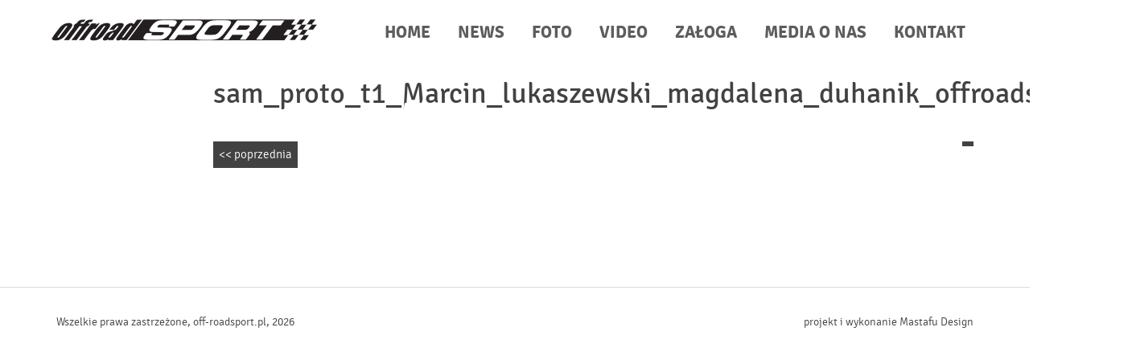

--- FILE ---
content_type: text/html; charset=UTF-8
request_url: http://off-roadsport.pl/sam_proto_t1_marcin_lukaszewski_magdalena_duhanik_offroadsport028/
body_size: 6271
content:
<!doctype html>
<html>
<head>
	<meta charset="utf-8">
	<meta http-equiv="X-UA-Compatible" content="IE=edge">
	<meta http-equiv="CACHE-CONTROL" CONTENT="Public">
	
	<meta name="author" content="OffroadSport">
	<meta name="format-detection" content="telephone=no">
	<meta name="viewport" content="width=device-width, initial-scale=1.0, maximum-scale=1.0, user-scalable=no ">
	<link rel="stylesheet" type="text/css" media="all" href="http://off-roadsport.pl/wp-content/themes/customTpl/bootstrap.min.css" />
	<link rel="stylesheet" type="text/css" media="all" href="http://off-roadsport.pl/wp-content/themes/customTpl/animate.css" />

    <link rel="stylesheet" type="text/css" media="all" href="http://off-roadsport.pl/wp-content/themes/customTpl/style.css" />
	<link rel="shortcut icon" href="http://off-roadsport.pl/wp-content/themes/customTpl/favicon.ico" />
	
	<!-- HTML5 shim and Respond.js IE8 support of HTML5 elements and media queries -->
    <!--[if lt IE 9]>
	  <script type="text/javascript" src="http://off-roadsport.pl/wp-content/themes/customTpl/js/html5shiv.js"></script>
	  <script type="text/javascript" src="http://off-roadsport.pl/wp-content/themes/customTpl/js/respond.min.js"></script>
    <![endif]-->
	
	
		<!-- All in One SEO 4.3.3 - aioseo.com -->
		<title>sam_proto_t1_Marcin_lukaszewski_magdalena_duhanik_offroadsport028 | offforadSPORT - Marcin Łukaszewski Rally Team</title>
		<meta name="robots" content="max-image-preview:large" />
		<link rel="canonical" href="http://off-roadsport.pl/sam_proto_t1_marcin_lukaszewski_magdalena_duhanik_offroadsport028/" />
		<meta name="generator" content="All in One SEO (AIOSEO) 4.3.3 " />
		<meta property="og:locale" content="pl_PL" />
		<meta property="og:site_name" content="offforadSPORT - Marcin Łukaszewski Rally Team | Off-roadsport - Marcin Łukaszewski Magdalena Duhanik SAM Proto T1" />
		<meta property="og:type" content="article" />
		<meta property="og:title" content="sam_proto_t1_Marcin_lukaszewski_magdalena_duhanik_offroadsport028 | offforadSPORT - Marcin Łukaszewski Rally Team" />
		<meta property="og:url" content="http://off-roadsport.pl/sam_proto_t1_marcin_lukaszewski_magdalena_duhanik_offroadsport028/" />
		<meta property="article:published_time" content="2015-12-11T09:58:49+00:00" />
		<meta property="article:modified_time" content="2015-12-11T09:58:49+00:00" />
		<meta name="twitter:card" content="summary" />
		<meta name="twitter:title" content="sam_proto_t1_Marcin_lukaszewski_magdalena_duhanik_offroadsport028 | offforadSPORT - Marcin Łukaszewski Rally Team" />
		<script type="application/ld+json" class="aioseo-schema">
			{"@context":"https:\/\/schema.org","@graph":[{"@type":"BreadcrumbList","@id":"http:\/\/off-roadsport.pl\/sam_proto_t1_marcin_lukaszewski_magdalena_duhanik_offroadsport028\/#breadcrumblist","itemListElement":[{"@type":"ListItem","@id":"http:\/\/off-roadsport.pl\/#listItem","position":1,"item":{"@type":"WebPage","@id":"http:\/\/off-roadsport.pl\/","name":"Home","description":"Off-roadsport - Marcin \u0141ukaszewski Magdalena Duhanik SAM Proto T1","url":"http:\/\/off-roadsport.pl\/"},"nextItem":"http:\/\/off-roadsport.pl\/sam_proto_t1_marcin_lukaszewski_magdalena_duhanik_offroadsport028\/#listItem"},{"@type":"ListItem","@id":"http:\/\/off-roadsport.pl\/sam_proto_t1_marcin_lukaszewski_magdalena_duhanik_offroadsport028\/#listItem","position":2,"item":{"@type":"WebPage","@id":"http:\/\/off-roadsport.pl\/sam_proto_t1_marcin_lukaszewski_magdalena_duhanik_offroadsport028\/","name":"sam_proto_t1_Marcin_lukaszewski_magdalena_duhanik_offroadsport028","url":"http:\/\/off-roadsport.pl\/sam_proto_t1_marcin_lukaszewski_magdalena_duhanik_offroadsport028\/"},"previousItem":"http:\/\/off-roadsport.pl\/#listItem"}]},{"@type":"ItemPage","@id":"http:\/\/off-roadsport.pl\/sam_proto_t1_marcin_lukaszewski_magdalena_duhanik_offroadsport028\/#itempage","url":"http:\/\/off-roadsport.pl\/sam_proto_t1_marcin_lukaszewski_magdalena_duhanik_offroadsport028\/","name":"sam_proto_t1_Marcin_lukaszewski_magdalena_duhanik_offroadsport028 | offforadSPORT - Marcin \u0141ukaszewski Rally Team","inLanguage":"pl-PL","isPartOf":{"@id":"http:\/\/off-roadsport.pl\/#website"},"breadcrumb":{"@id":"http:\/\/off-roadsport.pl\/sam_proto_t1_marcin_lukaszewski_magdalena_duhanik_offroadsport028\/#breadcrumblist"},"author":{"@id":"http:\/\/off-roadsport.pl\/author\/operator\/#author"},"creator":{"@id":"http:\/\/off-roadsport.pl\/author\/operator\/#author"},"datePublished":"2015-12-11T09:58:49+01:00","dateModified":"2015-12-11T09:58:49+01:00"},{"@type":"Organization","@id":"http:\/\/off-roadsport.pl\/#organization","name":"Off-roadsport","url":"http:\/\/off-roadsport.pl\/","logo":{"@type":"ImageObject","url":"http:\/\/off-roadsport.pl\/wp-content\/uploads\/2022\/10\/logo.png","@id":"http:\/\/off-roadsport.pl\/#organizationLogo","width":331,"height":76},"image":{"@id":"http:\/\/off-roadsport.pl\/#organizationLogo"}},{"@type":"Person","@id":"http:\/\/off-roadsport.pl\/author\/operator\/#author","url":"http:\/\/off-roadsport.pl\/author\/operator\/","name":"operator"},{"@type":"WebSite","@id":"http:\/\/off-roadsport.pl\/#website","url":"http:\/\/off-roadsport.pl\/","name":"offforadSPORT - Marcin \u0141ukaszewski Rally Team","description":"Off-roadsport - Marcin \u0141ukaszewski Magdalena Duhanik SAM Proto T1","inLanguage":"pl-PL","publisher":{"@id":"http:\/\/off-roadsport.pl\/#organization"}}]}
		</script>
		<!-- All in One SEO -->

<script type="text/javascript">
window._wpemojiSettings = {"baseUrl":"https:\/\/s.w.org\/images\/core\/emoji\/14.0.0\/72x72\/","ext":".png","svgUrl":"https:\/\/s.w.org\/images\/core\/emoji\/14.0.0\/svg\/","svgExt":".svg","source":{"concatemoji":"http:\/\/off-roadsport.pl\/wp-includes\/js\/wp-emoji-release.min.js?ver=6.1.9"}};
/*! This file is auto-generated */
!function(e,a,t){var n,r,o,i=a.createElement("canvas"),p=i.getContext&&i.getContext("2d");function s(e,t){var a=String.fromCharCode,e=(p.clearRect(0,0,i.width,i.height),p.fillText(a.apply(this,e),0,0),i.toDataURL());return p.clearRect(0,0,i.width,i.height),p.fillText(a.apply(this,t),0,0),e===i.toDataURL()}function c(e){var t=a.createElement("script");t.src=e,t.defer=t.type="text/javascript",a.getElementsByTagName("head")[0].appendChild(t)}for(o=Array("flag","emoji"),t.supports={everything:!0,everythingExceptFlag:!0},r=0;r<o.length;r++)t.supports[o[r]]=function(e){if(p&&p.fillText)switch(p.textBaseline="top",p.font="600 32px Arial",e){case"flag":return s([127987,65039,8205,9895,65039],[127987,65039,8203,9895,65039])?!1:!s([55356,56826,55356,56819],[55356,56826,8203,55356,56819])&&!s([55356,57332,56128,56423,56128,56418,56128,56421,56128,56430,56128,56423,56128,56447],[55356,57332,8203,56128,56423,8203,56128,56418,8203,56128,56421,8203,56128,56430,8203,56128,56423,8203,56128,56447]);case"emoji":return!s([129777,127995,8205,129778,127999],[129777,127995,8203,129778,127999])}return!1}(o[r]),t.supports.everything=t.supports.everything&&t.supports[o[r]],"flag"!==o[r]&&(t.supports.everythingExceptFlag=t.supports.everythingExceptFlag&&t.supports[o[r]]);t.supports.everythingExceptFlag=t.supports.everythingExceptFlag&&!t.supports.flag,t.DOMReady=!1,t.readyCallback=function(){t.DOMReady=!0},t.supports.everything||(n=function(){t.readyCallback()},a.addEventListener?(a.addEventListener("DOMContentLoaded",n,!1),e.addEventListener("load",n,!1)):(e.attachEvent("onload",n),a.attachEvent("onreadystatechange",function(){"complete"===a.readyState&&t.readyCallback()})),(e=t.source||{}).concatemoji?c(e.concatemoji):e.wpemoji&&e.twemoji&&(c(e.twemoji),c(e.wpemoji)))}(window,document,window._wpemojiSettings);
</script>
<style type="text/css">
img.wp-smiley,
img.emoji {
	display: inline !important;
	border: none !important;
	box-shadow: none !important;
	height: 1em !important;
	width: 1em !important;
	margin: 0 0.07em !important;
	vertical-align: -0.1em !important;
	background: none !important;
	padding: 0 !important;
}
</style>
	<link rel='stylesheet' id='wp-block-library-css' href='http://off-roadsport.pl/wp-includes/css/dist/block-library/style.min.css?ver=6.1.9' type='text/css' media='all' />
<link rel='stylesheet' id='classic-theme-styles-css' href='http://off-roadsport.pl/wp-includes/css/classic-themes.min.css?ver=1' type='text/css' media='all' />
<style id='global-styles-inline-css' type='text/css'>
body{--wp--preset--color--black: #000000;--wp--preset--color--cyan-bluish-gray: #abb8c3;--wp--preset--color--white: #ffffff;--wp--preset--color--pale-pink: #f78da7;--wp--preset--color--vivid-red: #cf2e2e;--wp--preset--color--luminous-vivid-orange: #ff6900;--wp--preset--color--luminous-vivid-amber: #fcb900;--wp--preset--color--light-green-cyan: #7bdcb5;--wp--preset--color--vivid-green-cyan: #00d084;--wp--preset--color--pale-cyan-blue: #8ed1fc;--wp--preset--color--vivid-cyan-blue: #0693e3;--wp--preset--color--vivid-purple: #9b51e0;--wp--preset--gradient--vivid-cyan-blue-to-vivid-purple: linear-gradient(135deg,rgba(6,147,227,1) 0%,rgb(155,81,224) 100%);--wp--preset--gradient--light-green-cyan-to-vivid-green-cyan: linear-gradient(135deg,rgb(122,220,180) 0%,rgb(0,208,130) 100%);--wp--preset--gradient--luminous-vivid-amber-to-luminous-vivid-orange: linear-gradient(135deg,rgba(252,185,0,1) 0%,rgba(255,105,0,1) 100%);--wp--preset--gradient--luminous-vivid-orange-to-vivid-red: linear-gradient(135deg,rgba(255,105,0,1) 0%,rgb(207,46,46) 100%);--wp--preset--gradient--very-light-gray-to-cyan-bluish-gray: linear-gradient(135deg,rgb(238,238,238) 0%,rgb(169,184,195) 100%);--wp--preset--gradient--cool-to-warm-spectrum: linear-gradient(135deg,rgb(74,234,220) 0%,rgb(151,120,209) 20%,rgb(207,42,186) 40%,rgb(238,44,130) 60%,rgb(251,105,98) 80%,rgb(254,248,76) 100%);--wp--preset--gradient--blush-light-purple: linear-gradient(135deg,rgb(255,206,236) 0%,rgb(152,150,240) 100%);--wp--preset--gradient--blush-bordeaux: linear-gradient(135deg,rgb(254,205,165) 0%,rgb(254,45,45) 50%,rgb(107,0,62) 100%);--wp--preset--gradient--luminous-dusk: linear-gradient(135deg,rgb(255,203,112) 0%,rgb(199,81,192) 50%,rgb(65,88,208) 100%);--wp--preset--gradient--pale-ocean: linear-gradient(135deg,rgb(255,245,203) 0%,rgb(182,227,212) 50%,rgb(51,167,181) 100%);--wp--preset--gradient--electric-grass: linear-gradient(135deg,rgb(202,248,128) 0%,rgb(113,206,126) 100%);--wp--preset--gradient--midnight: linear-gradient(135deg,rgb(2,3,129) 0%,rgb(40,116,252) 100%);--wp--preset--duotone--dark-grayscale: url('#wp-duotone-dark-grayscale');--wp--preset--duotone--grayscale: url('#wp-duotone-grayscale');--wp--preset--duotone--purple-yellow: url('#wp-duotone-purple-yellow');--wp--preset--duotone--blue-red: url('#wp-duotone-blue-red');--wp--preset--duotone--midnight: url('#wp-duotone-midnight');--wp--preset--duotone--magenta-yellow: url('#wp-duotone-magenta-yellow');--wp--preset--duotone--purple-green: url('#wp-duotone-purple-green');--wp--preset--duotone--blue-orange: url('#wp-duotone-blue-orange');--wp--preset--font-size--small: 13px;--wp--preset--font-size--medium: 20px;--wp--preset--font-size--large: 36px;--wp--preset--font-size--x-large: 42px;--wp--preset--spacing--20: 0.44rem;--wp--preset--spacing--30: 0.67rem;--wp--preset--spacing--40: 1rem;--wp--preset--spacing--50: 1.5rem;--wp--preset--spacing--60: 2.25rem;--wp--preset--spacing--70: 3.38rem;--wp--preset--spacing--80: 5.06rem;}:where(.is-layout-flex){gap: 0.5em;}body .is-layout-flow > .alignleft{float: left;margin-inline-start: 0;margin-inline-end: 2em;}body .is-layout-flow > .alignright{float: right;margin-inline-start: 2em;margin-inline-end: 0;}body .is-layout-flow > .aligncenter{margin-left: auto !important;margin-right: auto !important;}body .is-layout-constrained > .alignleft{float: left;margin-inline-start: 0;margin-inline-end: 2em;}body .is-layout-constrained > .alignright{float: right;margin-inline-start: 2em;margin-inline-end: 0;}body .is-layout-constrained > .aligncenter{margin-left: auto !important;margin-right: auto !important;}body .is-layout-constrained > :where(:not(.alignleft):not(.alignright):not(.alignfull)){max-width: var(--wp--style--global--content-size);margin-left: auto !important;margin-right: auto !important;}body .is-layout-constrained > .alignwide{max-width: var(--wp--style--global--wide-size);}body .is-layout-flex{display: flex;}body .is-layout-flex{flex-wrap: wrap;align-items: center;}body .is-layout-flex > *{margin: 0;}:where(.wp-block-columns.is-layout-flex){gap: 2em;}.has-black-color{color: var(--wp--preset--color--black) !important;}.has-cyan-bluish-gray-color{color: var(--wp--preset--color--cyan-bluish-gray) !important;}.has-white-color{color: var(--wp--preset--color--white) !important;}.has-pale-pink-color{color: var(--wp--preset--color--pale-pink) !important;}.has-vivid-red-color{color: var(--wp--preset--color--vivid-red) !important;}.has-luminous-vivid-orange-color{color: var(--wp--preset--color--luminous-vivid-orange) !important;}.has-luminous-vivid-amber-color{color: var(--wp--preset--color--luminous-vivid-amber) !important;}.has-light-green-cyan-color{color: var(--wp--preset--color--light-green-cyan) !important;}.has-vivid-green-cyan-color{color: var(--wp--preset--color--vivid-green-cyan) !important;}.has-pale-cyan-blue-color{color: var(--wp--preset--color--pale-cyan-blue) !important;}.has-vivid-cyan-blue-color{color: var(--wp--preset--color--vivid-cyan-blue) !important;}.has-vivid-purple-color{color: var(--wp--preset--color--vivid-purple) !important;}.has-black-background-color{background-color: var(--wp--preset--color--black) !important;}.has-cyan-bluish-gray-background-color{background-color: var(--wp--preset--color--cyan-bluish-gray) !important;}.has-white-background-color{background-color: var(--wp--preset--color--white) !important;}.has-pale-pink-background-color{background-color: var(--wp--preset--color--pale-pink) !important;}.has-vivid-red-background-color{background-color: var(--wp--preset--color--vivid-red) !important;}.has-luminous-vivid-orange-background-color{background-color: var(--wp--preset--color--luminous-vivid-orange) !important;}.has-luminous-vivid-amber-background-color{background-color: var(--wp--preset--color--luminous-vivid-amber) !important;}.has-light-green-cyan-background-color{background-color: var(--wp--preset--color--light-green-cyan) !important;}.has-vivid-green-cyan-background-color{background-color: var(--wp--preset--color--vivid-green-cyan) !important;}.has-pale-cyan-blue-background-color{background-color: var(--wp--preset--color--pale-cyan-blue) !important;}.has-vivid-cyan-blue-background-color{background-color: var(--wp--preset--color--vivid-cyan-blue) !important;}.has-vivid-purple-background-color{background-color: var(--wp--preset--color--vivid-purple) !important;}.has-black-border-color{border-color: var(--wp--preset--color--black) !important;}.has-cyan-bluish-gray-border-color{border-color: var(--wp--preset--color--cyan-bluish-gray) !important;}.has-white-border-color{border-color: var(--wp--preset--color--white) !important;}.has-pale-pink-border-color{border-color: var(--wp--preset--color--pale-pink) !important;}.has-vivid-red-border-color{border-color: var(--wp--preset--color--vivid-red) !important;}.has-luminous-vivid-orange-border-color{border-color: var(--wp--preset--color--luminous-vivid-orange) !important;}.has-luminous-vivid-amber-border-color{border-color: var(--wp--preset--color--luminous-vivid-amber) !important;}.has-light-green-cyan-border-color{border-color: var(--wp--preset--color--light-green-cyan) !important;}.has-vivid-green-cyan-border-color{border-color: var(--wp--preset--color--vivid-green-cyan) !important;}.has-pale-cyan-blue-border-color{border-color: var(--wp--preset--color--pale-cyan-blue) !important;}.has-vivid-cyan-blue-border-color{border-color: var(--wp--preset--color--vivid-cyan-blue) !important;}.has-vivid-purple-border-color{border-color: var(--wp--preset--color--vivid-purple) !important;}.has-vivid-cyan-blue-to-vivid-purple-gradient-background{background: var(--wp--preset--gradient--vivid-cyan-blue-to-vivid-purple) !important;}.has-light-green-cyan-to-vivid-green-cyan-gradient-background{background: var(--wp--preset--gradient--light-green-cyan-to-vivid-green-cyan) !important;}.has-luminous-vivid-amber-to-luminous-vivid-orange-gradient-background{background: var(--wp--preset--gradient--luminous-vivid-amber-to-luminous-vivid-orange) !important;}.has-luminous-vivid-orange-to-vivid-red-gradient-background{background: var(--wp--preset--gradient--luminous-vivid-orange-to-vivid-red) !important;}.has-very-light-gray-to-cyan-bluish-gray-gradient-background{background: var(--wp--preset--gradient--very-light-gray-to-cyan-bluish-gray) !important;}.has-cool-to-warm-spectrum-gradient-background{background: var(--wp--preset--gradient--cool-to-warm-spectrum) !important;}.has-blush-light-purple-gradient-background{background: var(--wp--preset--gradient--blush-light-purple) !important;}.has-blush-bordeaux-gradient-background{background: var(--wp--preset--gradient--blush-bordeaux) !important;}.has-luminous-dusk-gradient-background{background: var(--wp--preset--gradient--luminous-dusk) !important;}.has-pale-ocean-gradient-background{background: var(--wp--preset--gradient--pale-ocean) !important;}.has-electric-grass-gradient-background{background: var(--wp--preset--gradient--electric-grass) !important;}.has-midnight-gradient-background{background: var(--wp--preset--gradient--midnight) !important;}.has-small-font-size{font-size: var(--wp--preset--font-size--small) !important;}.has-medium-font-size{font-size: var(--wp--preset--font-size--medium) !important;}.has-large-font-size{font-size: var(--wp--preset--font-size--large) !important;}.has-x-large-font-size{font-size: var(--wp--preset--font-size--x-large) !important;}
.wp-block-navigation a:where(:not(.wp-element-button)){color: inherit;}
:where(.wp-block-columns.is-layout-flex){gap: 2em;}
.wp-block-pullquote{font-size: 1.5em;line-height: 1.6;}
</style>
<link rel='stylesheet' id='msl-main-css' href='http://off-roadsport.pl/wp-content/plugins/master-slider/public/assets/css/masterslider.main.css?ver=3.8.7' type='text/css' media='all' />
<link rel='stylesheet' id='msl-custom-css' href='http://off-roadsport.pl/wp-content/uploads/master-slider/custom.css?ver=20.9' type='text/css' media='all' />
<script type='text/javascript' src='http://off-roadsport.pl/wp-includes/js/jquery/jquery.min.js?ver=3.6.1' id='jquery-core-js'></script>
<script type='text/javascript' src='http://off-roadsport.pl/wp-includes/js/jquery/jquery-migrate.min.js?ver=3.3.2' id='jquery-migrate-js'></script>
<link rel="https://api.w.org/" href="http://off-roadsport.pl/wp-json/" /><link rel="alternate" type="application/json" href="http://off-roadsport.pl/wp-json/wp/v2/media/5878" /><link rel="EditURI" type="application/rsd+xml" title="RSD" href="http://off-roadsport.pl/xmlrpc.php?rsd" />
<link rel="wlwmanifest" type="application/wlwmanifest+xml" href="http://off-roadsport.pl/wp-includes/wlwmanifest.xml" />
<meta name="generator" content="WordPress 6.1.9" />
<link rel='shortlink' href='http://off-roadsport.pl/?p=5878' />
<link rel="alternate" type="application/json+oembed" href="http://off-roadsport.pl/wp-json/oembed/1.0/embed?url=http%3A%2F%2Foff-roadsport.pl%2Fsam_proto_t1_marcin_lukaszewski_magdalena_duhanik_offroadsport028%2F" />
<link rel="alternate" type="text/xml+oembed" href="http://off-roadsport.pl/wp-json/oembed/1.0/embed?url=http%3A%2F%2Foff-roadsport.pl%2Fsam_proto_t1_marcin_lukaszewski_magdalena_duhanik_offroadsport028%2F&#038;format=xml" />
<script>var ms_grabbing_curosr = 'http://off-roadsport.pl/wp-content/plugins/master-slider/public/assets/css/common/grabbing.cur', ms_grab_curosr = 'http://off-roadsport.pl/wp-content/plugins/master-slider/public/assets/css/common/grab.cur';</script>
<meta name="generator" content="MasterSlider 3.8.7 - Responsive Touch Image Slider | avt.li/msf" />
	<script type="text/javascript" src="http://off-roadsport.pl/wp-content/themes/customTpl/js/wow.min.js"></script>
	
	<script>
		jQuery(window).scroll(function () {
		  if ( jQuery(this).scrollTop() > 50 && !jQuery('body').hasClass('fixed') ) {
			jQuery('body').addClass('fixed');
			
		   } else if ( jQuery(this).scrollTop() <= 50 ) {
			jQuery('body').removeClass('fixed');
			
		  }
		});
	</script>

	<script>
		// Inicjacja płynnego przewijania
		jQuery(document).ready(function() {
				jQuery('.smoothScroll').smoothScroll({
					speed: 900,
					offset: -50,
					easing: 'swing',
				});
			});
		
		// Inicjowanie skryptu animacji elementów
		 new WOW().init();
	</script>

	</head>
<body class="attachment attachment-template-default single single-attachment postid-5878 attachmentid-5878 attachment-jpeg _masterslider _ms_version_3.8.7 desktop chrome">
<header id="naglowek" class="container-fluid">
			<div id="naglowekInner" class="navbar-fixed-top">
					<div id="logo">
				<a href="http://off-roadsport.pl"><img src="http://off-roadsport.pl/wp-content/themes/customTpl/img/logo.png" width="331" height="76" alt="Off-roadsport" /></a>
			</div>
							<nav id="nav" class="navbar navbar-default navbar-fixed-top" role="navigation">
				<div class="navbar-header visible-xs">
					<button type="button" class="navbar-toggle" data-toggle="collapse" data-target=".navbar-collapse">
						<span class="sr-only">Nawigacja mobilna</span>
						<span class="icon-bar"></span>
						<span class="icon-bar"></span>
						<span class="icon-bar"></span>
					</button>
				</div>

				<!-- Collect the nav links, forms, and other content for toggling -->
				<div class="collapse navbar-collapse navbar-main">
					<div class="menu-header"><ul id="menu-menu-gorne-podstrona" class="menu nav navbar-nav"><li id="menu-item-252" class="menu-item menu-item-type-post_type menu-item-object-page menu-item-home menu-item-252"><a class="smoothScroll" href="http://off-roadsport.pl/">HOME</a></li>
<li id="menu-item-8773" class="menu-item menu-item-type-custom menu-item-object-custom menu-item-8773"><a class="smoothScroll" href="/news/">NEWS</a></li>
<li id="menu-item-8771" class="menu-item menu-item-type-custom menu-item-object-custom menu-item-8771"><a class="smoothScroll" href="/foto/">FOTO</a></li>
<li id="menu-item-8770" class="menu-item menu-item-type-custom menu-item-object-custom menu-item-8770"><a class="smoothScroll" href="/video/">VIDEO</a></li>
<li id="menu-item-6712" class="menu-item menu-item-type-post_type menu-item-object-page menu-item-6712"><a class="smoothScroll" href="http://off-roadsport.pl/zaloga/">ZAŁOGA</a></li>
<li id="menu-item-6735" class="menu-item menu-item-type-taxonomy menu-item-object-category menu-item-6735"><a class="smoothScroll" href="http://off-roadsport.pl/media-o-nas/">MEDIA O NAS</a></li>
<li id="menu-item-619" class="menu-item menu-item-type-custom menu-item-object-custom menu-item-619"><a class="smoothScroll" href="/#KONTAKT">KONTAKT</a></li>
</ul></div>				</div><!-- /.navbar-collapse -->
			</nav>
			</div>
</header><div id="innerwrapper">
	<div class="container">	
					<div class="row">
				<div class="centralnaKolumna col-md-12">
											<div class="realizacja" class="post-5878">
							<div class="stronaHeader row">
								<div class="dataHeader col-sm-2">
									<div class="logotyp">
																			</div>
								</div>
								<div class="realizacjaImg col-sm-10">
									<div class="realizacjaImgInner">
																			</div>
								</div>
							</div>
							<div class="stronaBody row">
								<div class="dataHeader col-sm-2">
								</div>
								<div class="newsImg col-sm-10">
									<h1 class="title">sam_proto_t1_Marcin_lukaszewski_magdalena_duhanik_offroadsport028</h1>
									<ul class="opisRealizacji">
										<li>
																				</li>
										<li>
																				</li>
										<li class="last">
																				</li>
										<!--<li class="last galeria">
																				</li>-->
									</ul>
									<ul class="nawigator">
										<li class="prev"><a href="http://off-roadsport.pl/sam_proto_t1_marcin_lukaszewski_magdalena_duhanik_offroadsport028/" rel="prev"><< poprzednia</a></li>
										<li class="next"></li>
									</ul>
								</div>
							</div>
						</div>
															</div>	
			</div>
			</div>
	 
</div>
<script type='text/javascript' src='http://off-roadsport.pl/wp-content/plugins/lazy-load/js/jquery.sonar.min.js?ver=0.6.1' id='jquery-sonar-js'></script>
<script type='text/javascript' src='http://off-roadsport.pl/wp-content/plugins/lazy-load/js/lazy-load.js?ver=0.6.1' id='wpcom-lazy-load-images-js'></script>
<script>

</script>

<footer class="container-full">
	<div class="container">
		<div class="contactWrapper row">
			<div class="col-sm-6">
				<p class="pull-left">Wszelkie prawa zastrzeżone, off-roadsport.pl, 2026</p>
			</div>
			<div class="col-sm-6">
				<p class="pull-right">	
					<a href="http://www.mastafu.info/" target="_new">projekt i wykonanie Mastafu Design</a>
				</p>
			</div>
		</div>
	</div>
</footer>
<script type="text/javascript" src="http://off-roadsport.pl/wp-content/themes/customTpl/js/bootstrap.min.js"></script>
<script type="text/javascript" src="http://off-roadsport.pl/wp-content/themes/customTpl/js/jquery.smooth-scroll.min.js"></script>
<script>
  (function(i,s,o,g,r,a,m){i['GoogleAnalyticsObject']=r;i[r]=i[r]||function(){
  (i[r].q=i[r].q||[]).push(arguments)},i[r].l=1*new Date();a=s.createElement(o),
  m=s.getElementsByTagName(o)[0];a.async=1;a.src=g;m.parentNode.insertBefore(a,m)
  })(window,document,'script','//www.google-analytics.com/analytics.js','ga');
 
  ga('create', 'UA-75119962-1', 'auto');
  ga('send', 'pageview');
 
</script>
</body>
</html>
